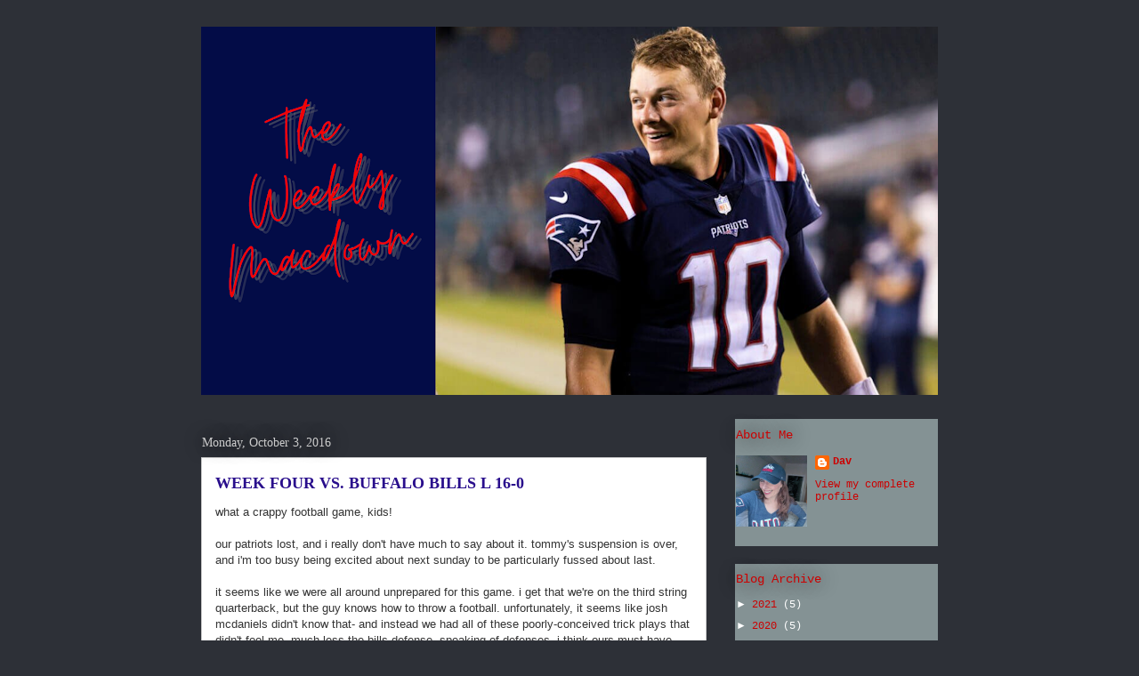

--- FILE ---
content_type: text/html; charset=utf-8
request_url: https://www.google.com/recaptcha/api2/aframe
body_size: 267
content:
<!DOCTYPE HTML><html><head><meta http-equiv="content-type" content="text/html; charset=UTF-8"></head><body><script nonce="pBd_Z8glDQ5a_383kSLwcw">/** Anti-fraud and anti-abuse applications only. See google.com/recaptcha */ try{var clients={'sodar':'https://pagead2.googlesyndication.com/pagead/sodar?'};window.addEventListener("message",function(a){try{if(a.source===window.parent){var b=JSON.parse(a.data);var c=clients[b['id']];if(c){var d=document.createElement('img');d.src=c+b['params']+'&rc='+(localStorage.getItem("rc::a")?sessionStorage.getItem("rc::b"):"");window.document.body.appendChild(d);sessionStorage.setItem("rc::e",parseInt(sessionStorage.getItem("rc::e")||0)+1);localStorage.setItem("rc::h",'1769723168024');}}}catch(b){}});window.parent.postMessage("_grecaptcha_ready", "*");}catch(b){}</script></body></html>